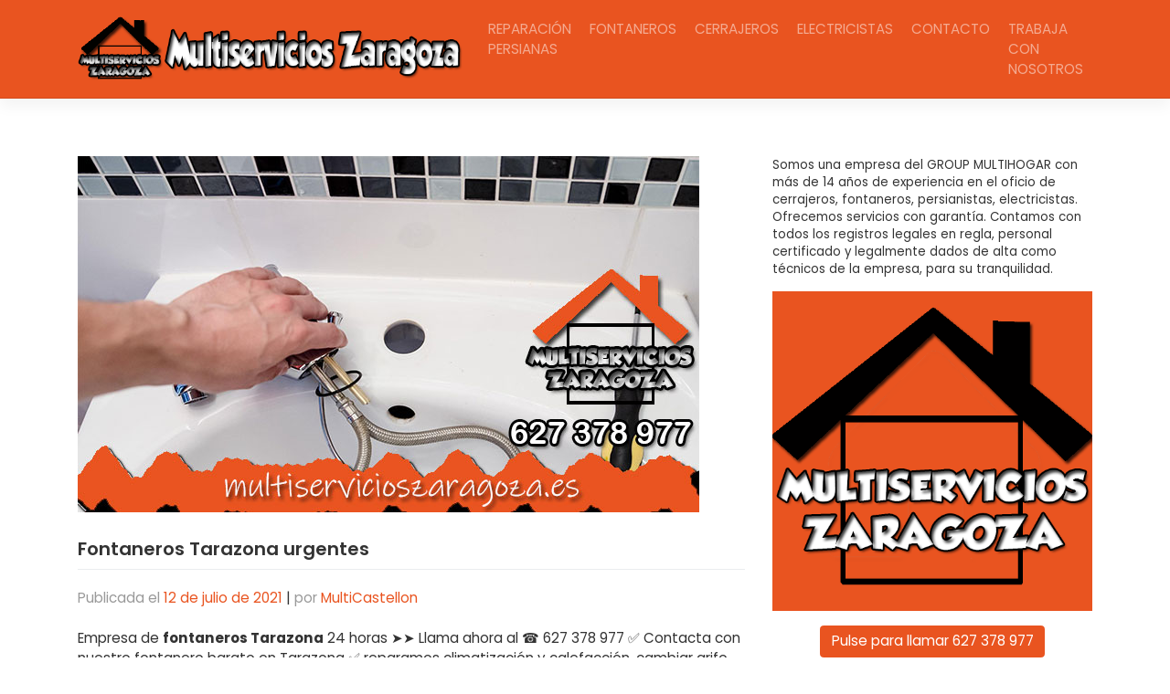

--- FILE ---
content_type: text/html; charset=UTF-8
request_url: https://multiservicioszaragoza.es/fontaneros-24-horas/fontaneros-tarazona-urgentes/
body_size: 16571
content:
<!DOCTYPE html>
<html lang="es" prefix="og: https://ogp.me/ns#">
<head>
    <meta charset="UTF-8">
    <meta name="viewport" content="width=device-width, initial-scale=1">
    <meta http-equiv="X-UA-Compatible" content="IE=edge">
	<meta name="google-site-verification" content="G6oKjBGol6JpM4n8pioT0pjBMoGKo16FutKvsm19Y-Y" />
    <link rel="profile" href="http://gmpg.org/xfn/11">

<!-- Optimización para motores de búsqueda de Rank Math -  https://rankmath.com/ -->
<title>Fontaneros Tarazona urgentes 〖627 378 977】Fontanero 24h</title>
<meta name="description" content="fontaneros Tarazona ✅ eliminar humedad por condensacion, desatascar bañera, flotador cisterna no cierra ✅ cambiar un termo electrico"/>
<meta name="robots" content="follow, index, max-snippet:-1, max-video-preview:-1, max-image-preview:large"/>
<link rel="canonical" href="https://multiservicioszaragoza.es/fontaneros-24-horas/fontaneros-tarazona-urgentes/" />
<meta property="og:locale" content="es_ES" />
<meta property="og:type" content="article" />
<meta property="og:title" content="Fontaneros Tarazona urgentes 〖627 378 977】Fontanero 24h" />
<meta property="og:description" content="fontaneros Tarazona ✅ eliminar humedad por condensacion, desatascar bañera, flotador cisterna no cierra ✅ cambiar un termo electrico" />
<meta property="og:url" content="https://multiservicioszaragoza.es/fontaneros-24-horas/fontaneros-tarazona-urgentes/" />
<meta property="og:site_name" content="Multiservicios Zaragoza" />
<meta property="article:tag" content="fontaneros 24 horas Tarazona" />
<meta property="article:section" content="fontaneros 24 horas" />
<meta property="og:updated_time" content="2021-07-15T22:48:25+02:00" />
<meta property="og:image" content="https://multiservicioszaragoza.es/wp-content/uploads/2021/07/Fontaneros-Tarazona-urgentes.jpg" />
<meta property="og:image:secure_url" content="https://multiservicioszaragoza.es/wp-content/uploads/2021/07/Fontaneros-Tarazona-urgentes.jpg" />
<meta property="og:image:width" content="680" />
<meta property="og:image:height" content="390" />
<meta property="og:image:alt" content="Fontaneros Tarazona urgentes" />
<meta property="og:image:type" content="image/jpeg" />
<meta property="article:published_time" content="2021-07-12T14:25:38+02:00" />
<meta property="article:modified_time" content="2021-07-15T22:48:25+02:00" />
<meta name="twitter:card" content="summary_large_image" />
<meta name="twitter:title" content="Fontaneros Tarazona urgentes 〖627 378 977】Fontanero 24h" />
<meta name="twitter:description" content="fontaneros Tarazona ✅ eliminar humedad por condensacion, desatascar bañera, flotador cisterna no cierra ✅ cambiar un termo electrico" />
<meta name="twitter:site" content="@MultiCastellon" />
<meta name="twitter:creator" content="@MultiCastellon" />
<meta name="twitter:image" content="https://multiservicioszaragoza.es/wp-content/uploads/2021/07/Fontaneros-Tarazona-urgentes.jpg" />
<meta name="twitter:label1" content="Escrito por" />
<meta name="twitter:data1" content="MultiCastellon" />
<meta name="twitter:label2" content="Tiempo de lectura" />
<meta name="twitter:data2" content="7 minutos" />
<script type="application/ld+json" class="rank-math-schema">{"@context":"https://schema.org","@graph":[{"@type":["HomeAndConstructionBusiness","Organization"],"@id":"https://multiservicioszaragoza.es/#organization","name":"Multiservicios Zaragoza","url":"https://multiservicioszaragoza.es","sameAs":["https://twitter.com/MultiCastellon"],"logo":{"@type":"ImageObject","@id":"https://multiservicioszaragoza.es/#logo","url":"https://multiservicioszaragoza.es/wp-content/uploads/2021/06/Horizontallogo.png","contentUrl":"https://multiservicioszaragoza.es/wp-content/uploads/2021/06/Horizontallogo.png","caption":"Multiservicios Zaragoza","inLanguage":"es","width":"660","height":"110"},"priceRange":"MultiCastellon","openingHours":["Monday,Tuesday,Wednesday,Thursday,Friday,Saturday,Sunday 09:00-17:00"],"image":{"@id":"https://multiservicioszaragoza.es/#logo"}},{"@type":"WebSite","@id":"https://multiservicioszaragoza.es/#website","url":"https://multiservicioszaragoza.es","name":"Multiservicios Zaragoza","publisher":{"@id":"https://multiservicioszaragoza.es/#organization"},"inLanguage":"es"},{"@type":"ImageObject","@id":"https://multiservicioszaragoza.es/wp-content/uploads/2021/07/Fontaneros-Tarazona-urgentes.jpg","url":"https://multiservicioszaragoza.es/wp-content/uploads/2021/07/Fontaneros-Tarazona-urgentes.jpg","width":"680","height":"390","caption":"Fontaneros Tarazona urgentes","inLanguage":"es"},{"@type":"WebPage","@id":"https://multiservicioszaragoza.es/fontaneros-24-horas/fontaneros-tarazona-urgentes/#webpage","url":"https://multiservicioszaragoza.es/fontaneros-24-horas/fontaneros-tarazona-urgentes/","name":"Fontaneros Tarazona urgentes \u3016627 378 977\u3011Fontanero 24h","datePublished":"2021-07-12T14:25:38+02:00","dateModified":"2021-07-15T22:48:25+02:00","isPartOf":{"@id":"https://multiservicioszaragoza.es/#website"},"primaryImageOfPage":{"@id":"https://multiservicioszaragoza.es/wp-content/uploads/2021/07/Fontaneros-Tarazona-urgentes.jpg"},"inLanguage":"es"},{"@type":"Person","@id":"https://multiservicioszaragoza.es/author/multicastellon/","name":"MultiCastellon","url":"https://multiservicioszaragoza.es/author/multicastellon/","image":{"@type":"ImageObject","@id":"https://secure.gravatar.com/avatar/3956ca1b5434394f31f6d01dace74ff99851cd8eefceb9ad376c34bd4073cfce?s=96&amp;d=mm&amp;r=g","url":"https://secure.gravatar.com/avatar/3956ca1b5434394f31f6d01dace74ff99851cd8eefceb9ad376c34bd4073cfce?s=96&amp;d=mm&amp;r=g","caption":"MultiCastellon","inLanguage":"es"},"sameAs":["https://multiservicioszaragoza.es"],"worksFor":{"@id":"https://multiservicioszaragoza.es/#organization"}},{"@type":"BlogPosting","headline":"Fontaneros Tarazona urgentes \u3016627 378 977\u3011Fontanero 24h","keywords":"fontaneros Tarazona","datePublished":"2021-07-12T14:25:38+02:00","dateModified":"2021-07-15T22:48:25+02:00","articleSection":"fontaneros 24 horas","author":{"@id":"https://multiservicioszaragoza.es/author/multicastellon/","name":"MultiCastellon"},"publisher":{"@id":"https://multiservicioszaragoza.es/#organization"},"description":"fontaneros Tarazona \u2705 eliminar humedad por condensacion, desatascar ba\u00f1era, flotador cisterna no cierra \u2705 cambiar un termo electrico","name":"Fontaneros Tarazona urgentes \u3016627 378 977\u3011Fontanero 24h","@id":"https://multiservicioszaragoza.es/fontaneros-24-horas/fontaneros-tarazona-urgentes/#richSnippet","isPartOf":{"@id":"https://multiservicioszaragoza.es/fontaneros-24-horas/fontaneros-tarazona-urgentes/#webpage"},"image":{"@id":"https://multiservicioszaragoza.es/wp-content/uploads/2021/07/Fontaneros-Tarazona-urgentes.jpg"},"inLanguage":"es","mainEntityOfPage":{"@id":"https://multiservicioszaragoza.es/fontaneros-24-horas/fontaneros-tarazona-urgentes/#webpage"}}]}</script>
<!-- /Plugin Rank Math WordPress SEO -->

<link rel='dns-prefetch' href='//fonts.googleapis.com' />
<link rel="alternate" type="application/rss+xml" title="Multiservicios Zaragoza &raquo; Feed" href="https://multiservicioszaragoza.es/feed/" />
<link rel="alternate" type="application/rss+xml" title="Multiservicios Zaragoza &raquo; Feed de los comentarios" href="https://multiservicioszaragoza.es/comments/feed/" />
<link rel="alternate" title="oEmbed (JSON)" type="application/json+oembed" href="https://multiservicioszaragoza.es/wp-json/oembed/1.0/embed?url=https%3A%2F%2Fmultiservicioszaragoza.es%2Ffontaneros-24-horas%2Ffontaneros-tarazona-urgentes%2F" />
<link rel="alternate" title="oEmbed (XML)" type="text/xml+oembed" href="https://multiservicioszaragoza.es/wp-json/oembed/1.0/embed?url=https%3A%2F%2Fmultiservicioszaragoza.es%2Ffontaneros-24-horas%2Ffontaneros-tarazona-urgentes%2F&#038;format=xml" />
<style id='wp-img-auto-sizes-contain-inline-css' type='text/css'>
img:is([sizes=auto i],[sizes^="auto," i]){contain-intrinsic-size:3000px 1500px}
/*# sourceURL=wp-img-auto-sizes-contain-inline-css */
</style>

<style id='wp-emoji-styles-inline-css' type='text/css'>

	img.wp-smiley, img.emoji {
		display: inline !important;
		border: none !important;
		box-shadow: none !important;
		height: 1em !important;
		width: 1em !important;
		margin: 0 0.07em !important;
		vertical-align: -0.1em !important;
		background: none !important;
		padding: 0 !important;
	}
/*# sourceURL=wp-emoji-styles-inline-css */
</style>
<link rel='stylesheet' id='wp-block-library-css' href='https://multiservicioszaragoza.es/wp-includes/css/dist/block-library/style.min.css?ver=6.9' type='text/css' media='all' />
<style id='wp-block-columns-inline-css' type='text/css'>
.wp-block-columns{box-sizing:border-box;display:flex;flex-wrap:wrap!important}@media (min-width:782px){.wp-block-columns{flex-wrap:nowrap!important}}.wp-block-columns{align-items:normal!important}.wp-block-columns.are-vertically-aligned-top{align-items:flex-start}.wp-block-columns.are-vertically-aligned-center{align-items:center}.wp-block-columns.are-vertically-aligned-bottom{align-items:flex-end}@media (max-width:781px){.wp-block-columns:not(.is-not-stacked-on-mobile)>.wp-block-column{flex-basis:100%!important}}@media (min-width:782px){.wp-block-columns:not(.is-not-stacked-on-mobile)>.wp-block-column{flex-basis:0;flex-grow:1}.wp-block-columns:not(.is-not-stacked-on-mobile)>.wp-block-column[style*=flex-basis]{flex-grow:0}}.wp-block-columns.is-not-stacked-on-mobile{flex-wrap:nowrap!important}.wp-block-columns.is-not-stacked-on-mobile>.wp-block-column{flex-basis:0;flex-grow:1}.wp-block-columns.is-not-stacked-on-mobile>.wp-block-column[style*=flex-basis]{flex-grow:0}:where(.wp-block-columns){margin-bottom:1.75em}:where(.wp-block-columns.has-background){padding:1.25em 2.375em}.wp-block-column{flex-grow:1;min-width:0;overflow-wrap:break-word;word-break:break-word}.wp-block-column.is-vertically-aligned-top{align-self:flex-start}.wp-block-column.is-vertically-aligned-center{align-self:center}.wp-block-column.is-vertically-aligned-bottom{align-self:flex-end}.wp-block-column.is-vertically-aligned-stretch{align-self:stretch}.wp-block-column.is-vertically-aligned-bottom,.wp-block-column.is-vertically-aligned-center,.wp-block-column.is-vertically-aligned-top{width:100%}
/*# sourceURL=https://multiservicioszaragoza.es/wp-includes/blocks/columns/style.min.css */
</style>
<style id='wp-block-paragraph-inline-css' type='text/css'>
.is-small-text{font-size:.875em}.is-regular-text{font-size:1em}.is-large-text{font-size:2.25em}.is-larger-text{font-size:3em}.has-drop-cap:not(:focus):first-letter{float:left;font-size:8.4em;font-style:normal;font-weight:100;line-height:.68;margin:.05em .1em 0 0;text-transform:uppercase}body.rtl .has-drop-cap:not(:focus):first-letter{float:none;margin-left:.1em}p.has-drop-cap.has-background{overflow:hidden}:root :where(p.has-background){padding:1.25em 2.375em}:where(p.has-text-color:not(.has-link-color)) a{color:inherit}p.has-text-align-left[style*="writing-mode:vertical-lr"],p.has-text-align-right[style*="writing-mode:vertical-rl"]{rotate:180deg}
/*# sourceURL=https://multiservicioszaragoza.es/wp-includes/blocks/paragraph/style.min.css */
</style>
<style id='global-styles-inline-css' type='text/css'>
:root{--wp--preset--aspect-ratio--square: 1;--wp--preset--aspect-ratio--4-3: 4/3;--wp--preset--aspect-ratio--3-4: 3/4;--wp--preset--aspect-ratio--3-2: 3/2;--wp--preset--aspect-ratio--2-3: 2/3;--wp--preset--aspect-ratio--16-9: 16/9;--wp--preset--aspect-ratio--9-16: 9/16;--wp--preset--color--black: #000000;--wp--preset--color--cyan-bluish-gray: #abb8c3;--wp--preset--color--white: #ffffff;--wp--preset--color--pale-pink: #f78da7;--wp--preset--color--vivid-red: #cf2e2e;--wp--preset--color--luminous-vivid-orange: #ff6900;--wp--preset--color--luminous-vivid-amber: #fcb900;--wp--preset--color--light-green-cyan: #7bdcb5;--wp--preset--color--vivid-green-cyan: #00d084;--wp--preset--color--pale-cyan-blue: #8ed1fc;--wp--preset--color--vivid-cyan-blue: #0693e3;--wp--preset--color--vivid-purple: #9b51e0;--wp--preset--gradient--vivid-cyan-blue-to-vivid-purple: linear-gradient(135deg,rgb(6,147,227) 0%,rgb(155,81,224) 100%);--wp--preset--gradient--light-green-cyan-to-vivid-green-cyan: linear-gradient(135deg,rgb(122,220,180) 0%,rgb(0,208,130) 100%);--wp--preset--gradient--luminous-vivid-amber-to-luminous-vivid-orange: linear-gradient(135deg,rgb(252,185,0) 0%,rgb(255,105,0) 100%);--wp--preset--gradient--luminous-vivid-orange-to-vivid-red: linear-gradient(135deg,rgb(255,105,0) 0%,rgb(207,46,46) 100%);--wp--preset--gradient--very-light-gray-to-cyan-bluish-gray: linear-gradient(135deg,rgb(238,238,238) 0%,rgb(169,184,195) 100%);--wp--preset--gradient--cool-to-warm-spectrum: linear-gradient(135deg,rgb(74,234,220) 0%,rgb(151,120,209) 20%,rgb(207,42,186) 40%,rgb(238,44,130) 60%,rgb(251,105,98) 80%,rgb(254,248,76) 100%);--wp--preset--gradient--blush-light-purple: linear-gradient(135deg,rgb(255,206,236) 0%,rgb(152,150,240) 100%);--wp--preset--gradient--blush-bordeaux: linear-gradient(135deg,rgb(254,205,165) 0%,rgb(254,45,45) 50%,rgb(107,0,62) 100%);--wp--preset--gradient--luminous-dusk: linear-gradient(135deg,rgb(255,203,112) 0%,rgb(199,81,192) 50%,rgb(65,88,208) 100%);--wp--preset--gradient--pale-ocean: linear-gradient(135deg,rgb(255,245,203) 0%,rgb(182,227,212) 50%,rgb(51,167,181) 100%);--wp--preset--gradient--electric-grass: linear-gradient(135deg,rgb(202,248,128) 0%,rgb(113,206,126) 100%);--wp--preset--gradient--midnight: linear-gradient(135deg,rgb(2,3,129) 0%,rgb(40,116,252) 100%);--wp--preset--font-size--small: 13px;--wp--preset--font-size--medium: 20px;--wp--preset--font-size--large: 36px;--wp--preset--font-size--x-large: 42px;--wp--preset--spacing--20: 0.44rem;--wp--preset--spacing--30: 0.67rem;--wp--preset--spacing--40: 1rem;--wp--preset--spacing--50: 1.5rem;--wp--preset--spacing--60: 2.25rem;--wp--preset--spacing--70: 3.38rem;--wp--preset--spacing--80: 5.06rem;--wp--preset--shadow--natural: 6px 6px 9px rgba(0, 0, 0, 0.2);--wp--preset--shadow--deep: 12px 12px 50px rgba(0, 0, 0, 0.4);--wp--preset--shadow--sharp: 6px 6px 0px rgba(0, 0, 0, 0.2);--wp--preset--shadow--outlined: 6px 6px 0px -3px rgb(255, 255, 255), 6px 6px rgb(0, 0, 0);--wp--preset--shadow--crisp: 6px 6px 0px rgb(0, 0, 0);}:where(.is-layout-flex){gap: 0.5em;}:where(.is-layout-grid){gap: 0.5em;}body .is-layout-flex{display: flex;}.is-layout-flex{flex-wrap: wrap;align-items: center;}.is-layout-flex > :is(*, div){margin: 0;}body .is-layout-grid{display: grid;}.is-layout-grid > :is(*, div){margin: 0;}:where(.wp-block-columns.is-layout-flex){gap: 2em;}:where(.wp-block-columns.is-layout-grid){gap: 2em;}:where(.wp-block-post-template.is-layout-flex){gap: 1.25em;}:where(.wp-block-post-template.is-layout-grid){gap: 1.25em;}.has-black-color{color: var(--wp--preset--color--black) !important;}.has-cyan-bluish-gray-color{color: var(--wp--preset--color--cyan-bluish-gray) !important;}.has-white-color{color: var(--wp--preset--color--white) !important;}.has-pale-pink-color{color: var(--wp--preset--color--pale-pink) !important;}.has-vivid-red-color{color: var(--wp--preset--color--vivid-red) !important;}.has-luminous-vivid-orange-color{color: var(--wp--preset--color--luminous-vivid-orange) !important;}.has-luminous-vivid-amber-color{color: var(--wp--preset--color--luminous-vivid-amber) !important;}.has-light-green-cyan-color{color: var(--wp--preset--color--light-green-cyan) !important;}.has-vivid-green-cyan-color{color: var(--wp--preset--color--vivid-green-cyan) !important;}.has-pale-cyan-blue-color{color: var(--wp--preset--color--pale-cyan-blue) !important;}.has-vivid-cyan-blue-color{color: var(--wp--preset--color--vivid-cyan-blue) !important;}.has-vivid-purple-color{color: var(--wp--preset--color--vivid-purple) !important;}.has-black-background-color{background-color: var(--wp--preset--color--black) !important;}.has-cyan-bluish-gray-background-color{background-color: var(--wp--preset--color--cyan-bluish-gray) !important;}.has-white-background-color{background-color: var(--wp--preset--color--white) !important;}.has-pale-pink-background-color{background-color: var(--wp--preset--color--pale-pink) !important;}.has-vivid-red-background-color{background-color: var(--wp--preset--color--vivid-red) !important;}.has-luminous-vivid-orange-background-color{background-color: var(--wp--preset--color--luminous-vivid-orange) !important;}.has-luminous-vivid-amber-background-color{background-color: var(--wp--preset--color--luminous-vivid-amber) !important;}.has-light-green-cyan-background-color{background-color: var(--wp--preset--color--light-green-cyan) !important;}.has-vivid-green-cyan-background-color{background-color: var(--wp--preset--color--vivid-green-cyan) !important;}.has-pale-cyan-blue-background-color{background-color: var(--wp--preset--color--pale-cyan-blue) !important;}.has-vivid-cyan-blue-background-color{background-color: var(--wp--preset--color--vivid-cyan-blue) !important;}.has-vivid-purple-background-color{background-color: var(--wp--preset--color--vivid-purple) !important;}.has-black-border-color{border-color: var(--wp--preset--color--black) !important;}.has-cyan-bluish-gray-border-color{border-color: var(--wp--preset--color--cyan-bluish-gray) !important;}.has-white-border-color{border-color: var(--wp--preset--color--white) !important;}.has-pale-pink-border-color{border-color: var(--wp--preset--color--pale-pink) !important;}.has-vivid-red-border-color{border-color: var(--wp--preset--color--vivid-red) !important;}.has-luminous-vivid-orange-border-color{border-color: var(--wp--preset--color--luminous-vivid-orange) !important;}.has-luminous-vivid-amber-border-color{border-color: var(--wp--preset--color--luminous-vivid-amber) !important;}.has-light-green-cyan-border-color{border-color: var(--wp--preset--color--light-green-cyan) !important;}.has-vivid-green-cyan-border-color{border-color: var(--wp--preset--color--vivid-green-cyan) !important;}.has-pale-cyan-blue-border-color{border-color: var(--wp--preset--color--pale-cyan-blue) !important;}.has-vivid-cyan-blue-border-color{border-color: var(--wp--preset--color--vivid-cyan-blue) !important;}.has-vivid-purple-border-color{border-color: var(--wp--preset--color--vivid-purple) !important;}.has-vivid-cyan-blue-to-vivid-purple-gradient-background{background: var(--wp--preset--gradient--vivid-cyan-blue-to-vivid-purple) !important;}.has-light-green-cyan-to-vivid-green-cyan-gradient-background{background: var(--wp--preset--gradient--light-green-cyan-to-vivid-green-cyan) !important;}.has-luminous-vivid-amber-to-luminous-vivid-orange-gradient-background{background: var(--wp--preset--gradient--luminous-vivid-amber-to-luminous-vivid-orange) !important;}.has-luminous-vivid-orange-to-vivid-red-gradient-background{background: var(--wp--preset--gradient--luminous-vivid-orange-to-vivid-red) !important;}.has-very-light-gray-to-cyan-bluish-gray-gradient-background{background: var(--wp--preset--gradient--very-light-gray-to-cyan-bluish-gray) !important;}.has-cool-to-warm-spectrum-gradient-background{background: var(--wp--preset--gradient--cool-to-warm-spectrum) !important;}.has-blush-light-purple-gradient-background{background: var(--wp--preset--gradient--blush-light-purple) !important;}.has-blush-bordeaux-gradient-background{background: var(--wp--preset--gradient--blush-bordeaux) !important;}.has-luminous-dusk-gradient-background{background: var(--wp--preset--gradient--luminous-dusk) !important;}.has-pale-ocean-gradient-background{background: var(--wp--preset--gradient--pale-ocean) !important;}.has-electric-grass-gradient-background{background: var(--wp--preset--gradient--electric-grass) !important;}.has-midnight-gradient-background{background: var(--wp--preset--gradient--midnight) !important;}.has-small-font-size{font-size: var(--wp--preset--font-size--small) !important;}.has-medium-font-size{font-size: var(--wp--preset--font-size--medium) !important;}.has-large-font-size{font-size: var(--wp--preset--font-size--large) !important;}.has-x-large-font-size{font-size: var(--wp--preset--font-size--x-large) !important;}
:where(.wp-block-columns.is-layout-flex){gap: 2em;}:where(.wp-block-columns.is-layout-grid){gap: 2em;}
/*# sourceURL=global-styles-inline-css */
</style>
<style id='core-block-supports-inline-css' type='text/css'>
.wp-container-core-columns-is-layout-9d6595d7{flex-wrap:nowrap;}
/*# sourceURL=core-block-supports-inline-css */
</style>

<style id='classic-theme-styles-inline-css' type='text/css'>
/*! This file is auto-generated */
.wp-block-button__link{color:#fff;background-color:#32373c;border-radius:9999px;box-shadow:none;text-decoration:none;padding:calc(.667em + 2px) calc(1.333em + 2px);font-size:1.125em}.wp-block-file__button{background:#32373c;color:#fff;text-decoration:none}
/*# sourceURL=/wp-includes/css/classic-themes.min.css */
</style>
<link rel='stylesheet' id='contact-form-7-css' href='https://multiservicioszaragoza.es/wp-content/plugins/contact-form-7/includes/css/styles.css?ver=6.1.4' type='text/css' media='all' />
<link rel='stylesheet' id='ez-toc-css' href='https://multiservicioszaragoza.es/wp-content/plugins/easy-table-of-contents/assets/css/screen.min.css?ver=2.0.80' type='text/css' media='all' />
<style id='ez-toc-inline-css' type='text/css'>
div#ez-toc-container .ez-toc-title {font-size: 120%;}div#ez-toc-container .ez-toc-title {font-weight: 500;}div#ez-toc-container ul li , div#ez-toc-container ul li a {font-size: 95%;}div#ez-toc-container ul li , div#ez-toc-container ul li a {font-weight: 500;}div#ez-toc-container nav ul ul li {font-size: 90%;}.ez-toc-box-title {font-weight: bold; margin-bottom: 10px; text-align: center; text-transform: uppercase; letter-spacing: 1px; color: #666; padding-bottom: 5px;position:absolute;top:-4%;left:5%;background-color: inherit;transition: top 0.3s ease;}.ez-toc-box-title.toc-closed {top:-25%;}
.ez-toc-container-direction {direction: ltr;}.ez-toc-counter ul{counter-reset: item ;}.ez-toc-counter nav ul li a::before {content: counters(item, '.', decimal) '. ';display: inline-block;counter-increment: item;flex-grow: 0;flex-shrink: 0;margin-right: .2em; float: left; }.ez-toc-widget-direction {direction: ltr;}.ez-toc-widget-container ul{counter-reset: item ;}.ez-toc-widget-container nav ul li a::before {content: counters(item, '.', decimal) '. ';display: inline-block;counter-increment: item;flex-grow: 0;flex-shrink: 0;margin-right: .2em; float: left; }
/*# sourceURL=ez-toc-inline-css */
</style>
<link rel='stylesheet' id='wp-bootstrap-starter-bootstrap-css-css' href='https://multiservicioszaragoza.es/wp-content/themes/wp-bootstrap-starter/inc/assets/css/bootstrap.min.css?ver=6.9' type='text/css' media='all' />
<link rel='stylesheet' id='wp-bootstrap-starter-fontawesome-cdn-css' href='https://multiservicioszaragoza.es/wp-content/themes/wp-bootstrap-starter/inc/assets/css/fontawesome.min.css?ver=6.9' type='text/css' media='all' />
<link rel='stylesheet' id='wp-bootstrap-starter-style-css' href='https://multiservicioszaragoza.es/wp-content/themes/wp-bootstrap-starter/style.css?ver=6.9' type='text/css' media='all' />
<link rel='stylesheet' id='wp-bootstrap-starter-united-css' href='https://multiservicioszaragoza.es/wp-content/themes/wp-bootstrap-starter/inc/assets/css/presets/theme-option/united.css?ver=6.9' type='text/css' media='all' />
<link rel='stylesheet' id='wp-bootstrap-starter-poppins-font-css' href='https://fonts.googleapis.com/css?family=Poppins%3A300%2C400%2C500%2C600%2C700&#038;ver=6.9' type='text/css' media='all' />
<link rel='stylesheet' id='wp-bootstrap-starter-poppins-poppins-css' href='https://multiservicioszaragoza.es/wp-content/themes/wp-bootstrap-starter/inc/assets/css/presets/typography/poppins-poppins.css?ver=6.9' type='text/css' media='all' />
<script type="text/javascript" src="https://multiservicioszaragoza.es/wp-includes/js/jquery/jquery.min.js?ver=3.7.1" id="jquery-core-js"></script>
<script type="text/javascript" src="https://multiservicioszaragoza.es/wp-includes/js/jquery/jquery-migrate.min.js?ver=3.4.1" id="jquery-migrate-js"></script>
<link rel="https://api.w.org/" href="https://multiservicioszaragoza.es/wp-json/" /><link rel="alternate" title="JSON" type="application/json" href="https://multiservicioszaragoza.es/wp-json/wp/v2/posts/115" /><link rel="EditURI" type="application/rsd+xml" title="RSD" href="https://multiservicioszaragoza.es/xmlrpc.php?rsd" />
<meta name="generator" content="WordPress 6.9" />
<link rel='shortlink' href='https://multiservicioszaragoza.es/?p=115' />
<link rel="pingback" href="https://multiservicioszaragoza.es/xmlrpc.php">    <style type="text/css">
        #page-sub-header { background: #fff; }
    </style>
    	<style type="text/css">
	        a.site-title,
		.site-description {
			color: #ffffff;
		}
		</style>
	<link rel="icon" href="https://multiservicioszaragoza.es/wp-content/uploads/2021/06/cropped-Logo-512x512-1-32x32.png" sizes="32x32" />
<link rel="icon" href="https://multiservicioszaragoza.es/wp-content/uploads/2021/06/cropped-Logo-512x512-1-192x192.png" sizes="192x192" />
<link rel="apple-touch-icon" href="https://multiservicioszaragoza.es/wp-content/uploads/2021/06/cropped-Logo-512x512-1-180x180.png" />
<meta name="msapplication-TileImage" content="https://multiservicioszaragoza.es/wp-content/uploads/2021/06/cropped-Logo-512x512-1-270x270.png" />
	<!-- Global site tag (gtag.js) - Google Analytics -->
<script async src="https://www.googletagmanager.com/gtag/js?id=UA-207943253-1"></script>
<script>
  window.dataLayer = window.dataLayer || [];
  function gtag(){dataLayer.push(arguments);}
  gtag('js', new Date());

  gtag('config', 'UA-207943253-1');
</script>

<link rel='stylesheet' id='collapscore-css-css' href='https://multiservicioszaragoza.es/wp-content/plugins/jquery-collapse-o-matic/css/core_style.css?ver=1.0' type='text/css' media='all' />
<style id='collapscore-css-inline-css' type='text/css'>
.collapseomatic {
    background-color: #f15319;
    border-bottom: 2px solid black;
    border-top: 2px solid black;
    background-position-y: center !important;
    background-position-x: 5px;
    padding: 3px 20px !important;
    color: white;
    border-radius: 5px ;
    text-decoration: none !important;
}
.colomat-close {
    color: black;
    background-color: #f85600;
    text-decoration: none !important;
    border-bottom: none;
}
.collapseomatic_content {
    border-bottom: 2px solid grey;
    margin-bottom: 20px;
    border-radius: 5px;
    margin-left: 10px !important;
    padding: 15px 15px 0px 15px !important;
}
/*# sourceURL=collapscore-css-inline-css */
</style>
<link rel='stylesheet' id='collapseomatic-css-css' href='https://multiservicioszaragoza.es/wp-content/plugins/jquery-collapse-o-matic/css/light_style.css?ver=1.6' type='text/css' media='all' />
</head>

<body class="wp-singular post-template-default single single-post postid-115 single-format-standard wp-theme-wp-bootstrap-starter theme-preset-active">


<div id="page" class="site">
	<a class="skip-link screen-reader-text" href="#content">Saltar al contenido</a>
    	<header id="masthead" class="site-header navbar-static-top navbar-dark bg-primary" role="banner">
        <div class="container">
            <nav class="navbar navbar-expand-xl p-0">
                <div class="navbar-brand">
                                            <a href="https://multiservicioszaragoza.es/">
                            <img src="https://multiservicioszaragoza.es/wp-content/uploads/2021/06/Horizontallogo.png" alt="Multiservicios Zaragoza">
                        </a>
                    
                </div>
                <button class="navbar-toggler" type="button" data-toggle="collapse" data-target="#main-nav" aria-controls="" aria-expanded="false" aria-label="Toggle navigation">
                    <span class="navbar-toggler-icon"></span>
                </button>

                <div id="main-nav" class="collapse navbar-collapse justify-content-end"><ul id="menu-zaragoza" class="navbar-nav"><li itemscope="itemscope" itemtype="https://www.schema.org/SiteNavigationElement" id="menu-item-79" class="menu-item menu-item-type-post_type menu-item-object-page menu-item-79 nav-item"><a title="Reparación persianas" href="https://multiservicioszaragoza.es/reparacion-persianas-zaragoza/" class="nav-link">Reparación persianas</a></li>
<li itemscope="itemscope" itemtype="https://www.schema.org/SiteNavigationElement" id="menu-item-64" class="menu-item menu-item-type-post_type menu-item-object-page menu-item-64 nav-item"><a title="Fontaneros" href="https://multiservicioszaragoza.es/fontaneros-zaragoza-24-horas/" class="nav-link">Fontaneros</a></li>
<li itemscope="itemscope" itemtype="https://www.schema.org/SiteNavigationElement" id="menu-item-96" class="menu-item menu-item-type-post_type menu-item-object-page menu-item-96 nav-item"><a title="Cerrajeros" href="https://multiservicioszaragoza.es/cerrajeros-zaragoza-24-horas/" class="nav-link">Cerrajeros</a></li>
<li itemscope="itemscope" itemtype="https://www.schema.org/SiteNavigationElement" id="menu-item-97" class="menu-item menu-item-type-post_type menu-item-object-page menu-item-97 nav-item"><a title="Electricistas" href="https://multiservicioszaragoza.es/electricistas-zaragoza-24-horas/" class="nav-link">Electricistas</a></li>
<li itemscope="itemscope" itemtype="https://www.schema.org/SiteNavigationElement" id="menu-item-63" class="menu-item menu-item-type-post_type menu-item-object-page menu-item-63 nav-item"><a title="Contacto" href="https://multiservicioszaragoza.es/contacto/" class="nav-link">Contacto</a></li>
<li itemscope="itemscope" itemtype="https://www.schema.org/SiteNavigationElement" id="menu-item-67" class="menu-item menu-item-type-post_type menu-item-object-page menu-item-67 nav-item"><a title="Trabaja con nosotros" href="https://multiservicioszaragoza.es/trabaja-con-nosotros/" class="nav-link">Trabaja con nosotros</a></li>
</ul></div>
            </nav>
        </div>
	</header><!-- #masthead -->
    	<div id="content" class="site-content">
		<div class="container">
			<div class="row">
                
	<section id="primary" class="content-area col-sm-12 col-lg-8">
		<div id="main" class="site-main" role="main">

		
<article id="post-115" class="post-115 post type-post status-publish format-standard has-post-thumbnail hentry category-fontaneros-24-horas tag-fontaneros-24-horas-tarazona">
	<div class="post-thumbnail">
		<img width="680" height="390" src="https://multiservicioszaragoza.es/wp-content/uploads/2021/07/Fontaneros-Tarazona-urgentes.jpg" class="attachment-post-thumbnail size-post-thumbnail wp-post-image" alt="Fontaneros Tarazona urgentes" decoding="async" fetchpriority="high" srcset="https://multiservicioszaragoza.es/wp-content/uploads/2021/07/Fontaneros-Tarazona-urgentes.jpg 680w, https://multiservicioszaragoza.es/wp-content/uploads/2021/07/Fontaneros-Tarazona-urgentes-450x258.jpg 450w" sizes="(max-width: 680px) 100vw, 680px" />	</div>
	<header class="entry-header">
		<h1 class="entry-title">Fontaneros Tarazona urgentes</h1>		<div class="entry-meta">
			<span class="posted-on">Publicada el <a href="https://multiservicioszaragoza.es/fontaneros-24-horas/fontaneros-tarazona-urgentes/" rel="bookmark"><time class="entry-date published" datetime="2021-07-12T14:25:38+02:00">12 de julio de 2021</time></a></span> | <span class="byline"> por <span class="author vcard"><a class="url fn n" href="https://multiservicioszaragoza.es/author/multicastellon/">MultiCastellon</a></span></span>		</div><!-- .entry-meta -->
			</header><!-- .entry-header -->
	<div class="entry-content">
		<p>Empresa de <strong>fontaneros Tarazona</strong> 24 horas ➤➤ Llama ahora al ☎ 627 378 977 ✅ Contacta con nuestro fontanero barato en Tarazona ✅ reparamos climatización y calefacción, cambiar grifo que gotea.</p>
<center><a class="btn btn-outline-primary btn-lg" href="tel:+34627378977">Pulse para llamar 627 378 977</a></center>
<p>&nbsp;</p>
<h2><span class="ez-toc-section" id="Fontaneros_Tarazona_24_horas"></span><span style="color: #e95420;">Fontaneros Tarazona 24 horas.</span><span class="ez-toc-section-end"></span></h2>
<p>Para completamente todo tipo de contratiempo con sus esquemas de fontanería tales expertos hallarán un arreglo eficaz y veloz, con lo que el usuario no podrá perder minutos vital y puede proseguir con sus trabajos cotidianas sin grandes inconvenientes.</p>
<p>Tales <strong>fontaneros Tarazona</strong> pueden llegar hoy mismo para realizar el estudio de su <em>esquema instalacion termo electrico</em> y ayudarlo a colocar<em> termo electrico leroy merlin.</em> Podría tener el asesoramiento de los <strong>fontaneros Tarazona</strong> en completamente toda instancia.  </p>
<h2><span class="ez-toc-section" id="Fontaneros_urgentes_Tarazona"></span><span style="color: #e95420;">Fontaneros urgentes Tarazona.</span><span class="ez-toc-section-end"></span></h2>
<p>Estamos al tanto de las premuras de los pobladores dentro de la urbe de Tarazona, motivo por el que de forma constante instruimos a nuestros <strong>fontaneros urgentes Tarazona</strong> con las nuevas procesos y equipos, con el propósito de que proporcionen un genial auxilio en las viviendas, tiendas y agrupaciones de cada uno de los usuarios.</p>
<p>Abarcando desde <em>desatascos caseros</em> hasta <em>como limpiar tuberías</em> estos <strong>fontaneros urgentes Tarazona</strong> pueden realizarlo el mismísimo día de su solicitud, con total seguridad.  Este <strong>fontanero 24h</strong> puede darle servicio de <em>desembozar tuberia fregadero</em> o <em>revestimiento para humedad</em> cuando lo requiera.</p>
<h3><span class="ez-toc-section" id="Fontaneros_Zaragoza_SERVICIOS"></span>Fontaneros Zaragoza SERVICIOS.<span class="ez-toc-section-end"></span></h3>
<p>Entre los innumerables servicios de fontaneros Tarazona queremos enumerarte algunos que son los más demandados:</p>

<div class="wp-block-columns is-layout-flex wp-container-core-columns-is-layout-9d6595d7 wp-block-columns-is-layout-flex">
<div class="wp-block-column is-layout-flow wp-block-column-is-layout-flow">
<ol>
<li>Reparación de fugas de agua y gas.</li>
<li>Eliminación de filtraciones o goteras.</li>
<li>Desobstrucción de tuberías.</li>
<li>Instalación de grifos.</li>
<li>Sistema de agua caliente.</li>
<li>Cambio de bajante e instalación nueva.</li>
<li>Reformas de fontanería.</li>
<li>Reparación y limpieza de tuberías.</li>
<li>Reparación calderas.</li>
<li>Servicio básico de fontanería.</li>
<li>Calderas, termos, radiadores</li>
<li>Averías, siniestros, filtraciones</li>
<li>Cambiar Wc, cisternas con filtraciones.</li>
<li>Cambiar un termo electrico por otro.</li>
</ol>
</div>



<div class="wp-block-column is-layout-flow wp-block-column-is-layout-flow">
<ol>
<li>Instalación y reparación de calderas, calentadores y termos.</li>
<li>Ósmosis y Descalcificadores.</li>
<li>Cambio de bañera a plato de ducha.</li>
<li>Desatascar en lavadoras o lavavajillas.</li>
<li>Reparación de goteras.</li>
<li>Realizamos reparaciones de desagües, bajantes rotos.</li>
<li>Fregaderos, bidés, sanitarios.</li>
<li>Instalamos bañeras hidromasajes.</li>
<li>Sanitarios y Grifería.</li>
<li>Sustitución de elementos y mecanismos deteriorados</li>
<li>Calefacción y climatización.</li>
<li>Fontaneros Tarazona baratos.</li>
</ol>
</div>
</div>

<h2><span class="ez-toc-section" id="Fontaneros_24_horas_Tarazona"></span><span style="color: #e95420;">Fontaneros 24 horas Tarazona.</span><span class="ez-toc-section-end"></span></h2>
<p>Está más que claro que disponer de la asistencia de un soporte que se encuentra disponible en todo tiempo es una excelente opción para los habitantes, ya que pueden encaminarse rápidamente para ayudarlo sin importar un mínimo si es día, por la tarde o bien durante la noche.</p>
<p>Los <strong>fontaneros 24 horas Tarazona</strong> se hallan armados con los excepcionales instrumentos para limpiar tuberías con bicarbonato y vinagre y hacer la instalacion de calentadores electricos 100 litros. Solicite hoy a los <strong>fontaneros 24 horas Tarazona</strong> y visualice por sus medios su excepcional servicio.  </p>
<div style="border: 4px double; border-color: #253146; border-radius: 8px; padding: 8px; font-size: initial;">
<p style="font-size: initial;"><strong>Multiservicios Zaragoza :</strong> Somos parte de las <a href="/">empresas de servicios</a><strong> en Tarazona</strong> ciudad,  <a href="https://multiservicioszaragoza.es/fontaneros-zaragoza-24-horas/">fontaneros Zaragoza</a> <strong>urgentes</strong> ◉◉ instalación de termos eléctricos, mantenimiento de radiadores <strong>fontaneros Tarazona</strong> servicios de calidad con garantía demostrable.</p>
<p style="font-size: initial;"><strong>Dirección:</strong> Calle Villaoquina, 29, Código Postal 50500 <a href="https://es.wikipedia.org/wiki/Tarazona" target="_blank" rel="noopener noreferrer">Tarazona</a>, Zaragoza, España.</p>
<p class="locationMoreInfo" style="font-size: initial;">** Esta es una dirección aproximada de la zona donde prestamos nuestros servicios.**</p>
<p><strong style="font-size: initial;">Teléfono:</strong> <span style="font-weight: 400;">〖627 378 977〗</span><br /><strong style="font-size: initial;">Aceptamos:</strong> efectivo, visa, mastercard.<br /><strong style="font-size: initial;">Precio: </strong>A partir de 60 €<br /><strong style="font-size: initial;">Horario:</strong> <time style="font-size: initial;" datetime="Mo,Tu,We,Th,Fr,Sa,Su">Lunes – Domingo 24 horas.</time><br /><strong style="font-size: initial;">Provincia:</strong> Zaragoza / Tarazona.<br /><b style="font-size: initial;">Comunidad </b><b>Autónoma</b><b style="font-size: initial;">:</b> Comunidad Autónoma Aragón.</p>
<iframe class="page-generator-pro-map" style="border: 0;" src="https://www.google.com/maps/embed/v1/place?key=AIzaSyCNTEOso0tZG6YMSJFoaJEY5Th1stEWrJI&amp;q=Tarazona&amp;zoom=15&amp;maptype=roadmap" width="100%" height="380" frameborder="0" allowfullscreen="allowfullscreen"></iframe>
<p style="font-size: initial;"><span style="color: #000080;"><strong><a style="color: #000080;" href="https://goo.gl/maps/X4A1LxXBXck" target="_blank" rel="noopener noreferrer">   Buscar en Google.</a></strong></span></p>
</div>
<h2><span class="ez-toc-section" id="Fontaneros_baratos_Tarazona"></span><span style="color: #e95420;">Fontaneros baratos Tarazona.</span><span class="ez-toc-section-end"></span></h2>
<p>No debería estresarse si no dispone de mucho efectivo para pagar, en nuestra compañía de <strong>fontaneros baratos Tarazona</strong> podremos adaptarnos al presupuesto de cada uno de ellos de los clientes del servicio que van a nuestro soporte, con lo cual conseguirá un auxilio excelente a un coste muy económico.</p>
<p>Le otorgamos <em>desatascos baratos</em>, la <em>instalacion termo electrico cointra</em>, la instalacion de calentadores instantaneos electricos y bastante más. Contrate a los <strong>fontaneros baratos</strong> <strong>Tarazona</strong> y le confirmamos que no se desilusionará, sino que podría encontrarse más que complacido.</p>
<h2><span class="ez-toc-section" id="Los_fontaneros_Tarazona_sabemos_instalar_termo_electrico_50_litros"></span><span style="color: #e95420;">Los fontaneros Tarazona sabemos instalar termo electrico 50 litros.</span><span class="ez-toc-section-end"></span></h2>
<p>Está más que claro que <strong>instalar termos electricos</strong> es un trabajo que tiene que ser realizada por personas preparados y que posean todos los equipamientos más nuevos, de esta forma se garantiza un trabajo efectivo y sin tantas problemáticas. Asegúrese de contratar a profesionales en <em>instalación fontaneria</em> porque un trabajo mal encaminado puede costarle más caro.</p>
<p>En el caso en que el solicitante mismo quiera<strong> instalar</strong> <strong>termos electricos</strong> pueden suceder muchos casos, como que concluya con golpes por actividades inapropiados o que afecte de gran manera sus equipamientos, produciéndole más costeos indeseados. Para evitar todo esto solamente contacte al respaldo de <strong>fontaneros Tarazona 24 horas</strong> especialista de nuestra firma en Tarazona.</p>
<h2><span class="ez-toc-section" id="Fontaneros_Tarazona_especialistas_en_desatascos"></span><span style="color: #e95420;">Fontaneros Tarazona especialistas en desatascos.</span><span class="ez-toc-section-end"></span></h2>
<p>Uno de los fundamentos vitales por la que los habitantes que se sitúan en Tarazona desean los auxilios de nuestra agrupación de <strong>desatascos Tarazona</strong> es por los inigualables <em>desatascos de tuberías</em> que hacen nuestros obreros. Hacemos <em>limpieza de tuberias de desague y limpieza de tuberias con agua a presion.</em></p>
<p>Absolutamente cada una de las presencias es efectuada con completa minuciosidad, teniendo presente todos y cada uno de los puntos de sus elementos, con el objetivo de conseguir desenlaces más ventajosas y perdurables. Los desatascadores que tenemos alcanzables en <strong>desatascos Tarazona</strong> nunca le pueden decepcionar.</p>
<h3><span class="ez-toc-section" id="Nuestros_fontaneros_24_horas_expertos_en_desatascar_banera"></span>Nuestros fontaneros 24 horas expertos en desatascar bañera.<span class="ez-toc-section-end"></span></h3>
<p>En el instante de <strong>desatascar bañera</strong> en <strong>Tarazona</strong> o cualquier otra localidad no tiene que tener dudas de que los profesionales desatascadores que se encuentran en nuestra organización de <strong>fontaneros 24 horas Tarazona</strong> serían los más confiables y asegurados.</p>
<p>Con una gran labor del campo de los desatascos, estos especialistas que vamos a enviar a su espacio podrán <strong>desatascar bañera</strong> en un corto periodo de tiempo, además de llegar a indicarle como desatascar una bañera y como realizar <em>la instalacion termo electrico teka</em>.</p>
<h3><span class="ez-toc-section" id="Nuestros_fontaneros_urgentes_con_experiencia_en_desatascar_lavabo"></span>Nuestros fontaneros urgentes con experiencia en desatascar lavabo.<span class="ez-toc-section-end"></span></h3>
<p>A menudo puede disponer de dilemas con su lavamanos atascado por pelos o bien por restos de comida, es por tal motivo con lo que siempre y en toda circunstancia va a ser altamente fundamental <strong>desatascar lavabo</strong> correctamente y no inconclusamente. ¿Le deprimen las obstrucciones recurrentes y los desagües lentos? Puede beneficiarse de nuestros servicios.</p>
<p>Cada uno de los desatascadores que se ubican trabajando en nuestra prestigiosa agrupación de <strong>fontaneros Tarazona urgentes</strong> podrán conseguir desatascar lavabo, desatascar lavavajillas y desembozar lavabo en el momento en que el ciudadano lo necesite. Para <strong>desatascar lavabo</strong> con entero firmeza no aguarde más para contratarnos.  </p>
<h3><span class="ez-toc-section" id="Nuestros_fontaneros_24_horas_con_experiencia_en_desatascar_fregadero"></span>Nuestros fontaneros 24 horas con experiencia en desatascar fregadero.<span class="ez-toc-section-end"></span></h3>
<p>Si lo que precisa es el <em>precio fontanero desatascar fregadero</em> o una respuesta pronta para su <em>atasco fregadero</em> grave, en nuestra compañía de <strong>fontaneros urgentes Tarazona</strong> le traeremos la óptima opción alternativa. Cuando los fregaderos andan con lentitud o no funcionan en absoluto, es posible que necesite llamarnos.</p>
<p>Con el auxilio de nuestra organización conseguirá <strong>desatascar fregadero</strong> ahora mismo y sin grandes procedimiento ni papeleo, tan solo nos tiene que referir su dilema y arribaremos para <strong>desatascar fregadero</strong>, comprobar el <em>desagüe fregadero atascado</em> y resolver la <em>tubería atascada fregadero cocina</em>.</p>
<h2><span class="ez-toc-section" id="Fontaneros_Tarazona_especialistas_en_reparar_fugas_de_agua"></span><span style="color: #e95420;">Fontaneros Tarazona especialistas en reparar fugas de agua.</span><span class="ez-toc-section-end"></span></h2>
<p>Siempre fuimos una de las mínimas <em>empresas de desatascos</em> que también se encuentra especializada en la <strong>deteccion y reparacion de fugas de agua</strong>, debiéndose a que los especialistas de <strong>fontaneros Tarazona baratos </strong>que se hallan activando para nuestra firma engloban diversos ambientes de la fontanería y podrían asistir de manera rápida a cualquier residente que desea ayuda.</p>
<p>Le aseguramos un auxilio de primera clase y provechos más que confortables en poco tiempo, no deberá estresarse más por la <strong>reparacion de fugas de agua</strong> si nos tendrá a nosotros para atenderlo. Si tiene humedad en su casa la solución capaz no sea <em>impermeabilizar paredes con humedad</em> sino una fuga grande de agua que nosotros podemos hallar con herramientas y habilidades expertas.</p>
<h2><span class="ez-toc-section" id="Fontaneros_Tarazona_ofrece_presupuestos_sin_compromiso"></span><span style="color: #e95420;">Fontaneros Tarazona ofrece presupuestos sin compromiso.</span><span class="ez-toc-section-end"></span></h2>
<p>Los <strong>fontaneros Tarazona</strong> que tenemos para los solicitantes pueden proporcionarle un <strong>presupuesto sin compromiso</strong> posteriormente a que usted se comunicó con exactamente los mismos. Para todo género de trabajos de fontanería nuestros <strong>fontaneros 24 horas</strong> podrán estar pendientes y con todas las fuerzas de auxiliarlo inmediatamente.</p>
<p>El <strong>presupuesto sin compromiso</strong> que poseerá a través de los <strong>fontaneros baratos en Tarazona</strong> es una de las características principales del éxito de nuestra compañía de fontanería. Pida el <em>presupuesto instalacion calefaccion gas natural, precio radiadores calefaccion</em>, instalación de <em>paneles calefactores de bajo consumo</em> y lo que necesite en cuanto a fontaneria.</p>
<figure id="attachment_101" aria-describedby="caption-attachment-101" style="width: 1050px" class="wp-caption aligncenter"><img decoding="async" class="wp-image-101 size-full" title="fontaneros 24 horas Tarazona." src="https://multiservicioszaragoza.es/wp-content/uploads/2021/07/Multohogar-banner-abajo.png" alt="fontaneros 24 horas Tarazona." width="1050" height="315" srcset="https://multiservicioszaragoza.es/wp-content/uploads/2021/07/Multohogar-banner-abajo.png 1050w, https://multiservicioszaragoza.es/wp-content/uploads/2021/07/Multohogar-banner-abajo-450x135.png 450w, https://multiservicioszaragoza.es/wp-content/uploads/2021/07/Multohogar-banner-abajo-1024x307.png 1024w, https://multiservicioszaragoza.es/wp-content/uploads/2021/07/Multohogar-banner-abajo-768x230.png 768w" sizes="(max-width: 1050px) 100vw, 1050px" /><figcaption id="caption-attachment-101" class="wp-caption-text">fontaneros 24 horas Tarazona.</figcaption></figure>
<p>Somos la única empresa de <strong>fontaneros Tarazona</strong> con garantía de un trabajo bien realizado. Muchos clientes solicitan nuestro servicio por nuestros precios asequibles y garantía en cada servicio, no olvide que somos expertos en reparar instalamos termos electricos <strong>fontaneros Tarazona</strong> es su mejor elección.</p>
<h3><span class="ez-toc-section" id="Encuentre_aqui_fontaneros_24_horas_en_su_barrio"></span>Encuentre aquí fontaneros 24 horas en su barrio.<span class="ez-toc-section-end"></span></h3>
<ul>
<li><a title="Fontaneros 24 horas Tarazona" href="https://www.google.es/search?q=site:https://multiservicioszaragoza.es/fontaneros-24-horas/+fontaneros+24+horas" target="_blank" rel="noopener noreferrer">Fontaneros 24 horas Zaragoza.</a></li>
</ul>
<h3><span class="ez-toc-section" id="Fontaneros_Tarazona_y_alrededores"></span>Fontaneros Tarazona y alrededores:.<span class="ez-toc-section-end"></span></h3>
<p class="collapseomatic " id="id696dddb0e2251"  tabindex="0" title="FONTANEROS"    >FONTANEROS</p><div id="target-id696dddb0e2251" class="collapseomatic_content ">
<ol>
<li><a href="https://multiservicioszaragoza.es/fontaneros-zaragoza-24-horas/">Fontaneros Zaragoza</a></li>
<li><a href="https://multiservicioszaragoza.es/fontaneros-24-horas/fontaneros-alagon-urgentes/">Fontaneros Alagon</a></li>
<li><a href="https://multiservicioszaragoza.es/fontaneros-24-horas/fontaneros-la-almunia-de-dona-godina-urgentes/">Fontaneros La Almunia de dona Godina</a></li>
<li><a href="https://multiservicioszaragoza.es/fontaneros-24-horas/fontaneros-calatayud-urgentes/">Fontaneros Calatayud</a></li>
<li><a href="https://multiservicioszaragoza.es/fontaneros-24-horas/fontaneros-caspe-urgentes/">Fontaneros Caspe</a></li>
<li><a href="https://multiservicioszaragoza.es/fontaneros-24-horas/fontaneros-cuarte-de-huerva-urgentes/">Fontaneros Cuarte de Huerva</a></li>
<li><a href="https://multiservicioszaragoza.es/fontaneros-24-horas/fontaneros-ejea-de-los-caballeros-urgentes/">Fontaneros Ejea de los Caballeros</a></li>
<li><a href="https://multiservicioszaragoza.es/fontaneros-24-horas/fontaneros-la-muela-urgentes/">Fontaneros La Muela</a></li>
<li><a href="https://multiservicioszaragoza.es/fontaneros-24-horas/fontaneros-la-puebla-de-alfinden-urgentes/">Fontaneros La Puebla de Alfinden</a></li>
<li><a href="https://multiservicioszaragoza.es/fontaneros-24-horas/fontaneros-tarazona-urgentes/">Fontaneros Tarazona</a></li>
<li><a href="https://multiservicioszaragoza.es/fontaneros-24-horas/fontaneros-tauste-urgentes/">Fontaneros Tauste</a></li>
<li><a href="https://multiservicioszaragoza.es/fontaneros-24-horas/fontaneros-utebo-urgentes/">Fontaneros Utebo</a></li>
<li><a href="https://multiservicioszaragoza.es/fontaneros-24-horas/fontaneros-distrito-sur-urgentes/">Fontaneros Distrito Sur</a></li>
<li><a href="https://multiservicioszaragoza.es/fontaneros-24-horas/fontaneros-delicias-urgentes/">Fontaneros Delicias</a></li>
<li><a href="https://multiservicioszaragoza.es/fontaneros-24-horas/fontaneros-el-rabal-urgentes/">Fontaneros El Rabal</a></li>
<li><a href="https://multiservicioszaragoza.es/fontaneros-24-horas/fontaneros-actur-rey-fernando-urgentes/">Fontaneros Actur Rey Fernando</a></li>
<li><a href="https://multiservicioszaragoza.es/fontaneros-24-horas/fontaneros-casablanca-urgentes/">Fontaneros Casablanca</a></li>
<li><a href="https://multiservicioszaragoza.es/fontaneros-24-horas/fontaneros-casco-historico-urgentes/">Fontaneros Casco-historico</a></li>
<li><a href="https://multiservicioszaragoza.es/fontaneros-24-horas/fontaneros-la-almozara-urgentes/">Fontaneros La Almozara</a></li>
<li><a href="https://multiservicioszaragoza.es/fontaneros-24-horas/fontaneros-las-fuentes-urgentes/">Fontaneros Las Fuentes</a></li>
<li><a href="https://multiservicioszaragoza.es/fontaneros-24-horas/fontaneros-oliver-valdefierro-urgentes/">Fontaneros Oliver-valdefierro</a></li>
<li><a href="https://multiservicioszaragoza.es/fontaneros-24-horas/fontaneros-san-jose-urgentes/">Fontaneros San Jose</a></li>
<li><a href="https://multiservicioszaragoza.es/fontaneros-24-horas/fontaneros-torrero-la-paz-urgentes/">Fontaneros Torrero la Paz</a></li>
<li><a href="https://multiservicioszaragoza.es/fontaneros-24-horas/fontaneros-universidad-urgentes/">Fontaneros Universidad</a></li>
</ol>
</div> Empresa de fontaneros Tarazona economicos para arreglar cambiar grifos que gotean, desatascar lavavajillas.</p><div id="ez-toc-container" class="ez-toc-v2_0_80 counter-hierarchy ez-toc-counter ez-toc-black ez-toc-container-direction">
<p class="ez-toc-title" style="cursor:inherit">Contenido Multiservicios castellon</p>
<label for="ez-toc-cssicon-toggle-item-696dddb0e835a" class="ez-toc-cssicon-toggle-label"><span class=""><span class="eztoc-hide" style="display:none;">Toggle</span><span class="ez-toc-icon-toggle-span"><svg style="fill: #999;color:#999" xmlns="http://www.w3.org/2000/svg" class="list-377408" width="20px" height="20px" viewBox="0 0 24 24" fill="none"><path d="M6 6H4v2h2V6zm14 0H8v2h12V6zM4 11h2v2H4v-2zm16 0H8v2h12v-2zM4 16h2v2H4v-2zm16 0H8v2h12v-2z" fill="currentColor"></path></svg><svg style="fill: #999;color:#999" class="arrow-unsorted-368013" xmlns="http://www.w3.org/2000/svg" width="10px" height="10px" viewBox="0 0 24 24" version="1.2" baseProfile="tiny"><path d="M18.2 9.3l-6.2-6.3-6.2 6.3c-.2.2-.3.4-.3.7s.1.5.3.7c.2.2.4.3.7.3h11c.3 0 .5-.1.7-.3.2-.2.3-.5.3-.7s-.1-.5-.3-.7zM5.8 14.7l6.2 6.3 6.2-6.3c.2-.2.3-.5.3-.7s-.1-.5-.3-.7c-.2-.2-.4-.3-.7-.3h-11c-.3 0-.5.1-.7.3-.2.2-.3.5-.3.7s.1.5.3.7z"/></svg></span></span></label><input type="checkbox"  id="ez-toc-cssicon-toggle-item-696dddb0e835a"  aria-label="Alternar" /><nav><ul class='ez-toc-list ez-toc-list-level-1 ' ><li class='ez-toc-page-1 ez-toc-heading-level-2'><a class="ez-toc-link ez-toc-heading-1" href="#Fontaneros_Tarazona_24_horas" >Fontaneros Tarazona 24 horas.</a></li><li class='ez-toc-page-1 ez-toc-heading-level-2'><a class="ez-toc-link ez-toc-heading-2" href="#Fontaneros_urgentes_Tarazona" >Fontaneros urgentes Tarazona.</a><ul class='ez-toc-list-level-3' ><li class='ez-toc-heading-level-3'><a class="ez-toc-link ez-toc-heading-3" href="#Fontaneros_Zaragoza_SERVICIOS" >Fontaneros Zaragoza SERVICIOS.</a></li></ul></li><li class='ez-toc-page-1 ez-toc-heading-level-2'><a class="ez-toc-link ez-toc-heading-4" href="#Fontaneros_24_horas_Tarazona" >Fontaneros 24 horas Tarazona.</a></li><li class='ez-toc-page-1 ez-toc-heading-level-2'><a class="ez-toc-link ez-toc-heading-5" href="#Fontaneros_baratos_Tarazona" >Fontaneros baratos Tarazona.</a></li><li class='ez-toc-page-1 ez-toc-heading-level-2'><a class="ez-toc-link ez-toc-heading-6" href="#Los_fontaneros_Tarazona_sabemos_instalar_termo_electrico_50_litros" >Los fontaneros Tarazona sabemos instalar termo electrico 50 litros.</a></li><li class='ez-toc-page-1 ez-toc-heading-level-2'><a class="ez-toc-link ez-toc-heading-7" href="#Fontaneros_Tarazona_especialistas_en_desatascos" >Fontaneros Tarazona especialistas en desatascos.</a><ul class='ez-toc-list-level-3' ><li class='ez-toc-heading-level-3'><a class="ez-toc-link ez-toc-heading-8" href="#Nuestros_fontaneros_24_horas_expertos_en_desatascar_banera" >Nuestros fontaneros 24 horas expertos en desatascar bañera.</a></li><li class='ez-toc-page-1 ez-toc-heading-level-3'><a class="ez-toc-link ez-toc-heading-9" href="#Nuestros_fontaneros_urgentes_con_experiencia_en_desatascar_lavabo" >Nuestros fontaneros urgentes con experiencia en desatascar lavabo.</a></li><li class='ez-toc-page-1 ez-toc-heading-level-3'><a class="ez-toc-link ez-toc-heading-10" href="#Nuestros_fontaneros_24_horas_con_experiencia_en_desatascar_fregadero" >Nuestros fontaneros 24 horas con experiencia en desatascar fregadero.</a></li></ul></li><li class='ez-toc-page-1 ez-toc-heading-level-2'><a class="ez-toc-link ez-toc-heading-11" href="#Fontaneros_Tarazona_especialistas_en_reparar_fugas_de_agua" >Fontaneros Tarazona especialistas en reparar fugas de agua.</a></li><li class='ez-toc-page-1 ez-toc-heading-level-2'><a class="ez-toc-link ez-toc-heading-12" href="#Fontaneros_Tarazona_ofrece_presupuestos_sin_compromiso" >Fontaneros Tarazona ofrece presupuestos sin compromiso.</a><ul class='ez-toc-list-level-3' ><li class='ez-toc-heading-level-3'><a class="ez-toc-link ez-toc-heading-13" href="#Encuentre_aqui_fontaneros_24_horas_en_su_barrio" >Encuentre aquí fontaneros 24 horas en su barrio.</a></li><li class='ez-toc-page-1 ez-toc-heading-level-3'><a class="ez-toc-link ez-toc-heading-14" href="#Fontaneros_Tarazona_y_alrededores" >Fontaneros Tarazona y alrededores:.</a></li></ul></li></ul></nav></div>
	</div><!-- .entry-content -->

	<footer class="entry-footer">
		<span class="cat-links">Publicada en <a href="https://multiservicioszaragoza.es/category/fontaneros-24-horas/" rel="category tag">fontaneros 24 horas</a></span> | <span class="tags-links">Etiquetada como <a href="https://multiservicioszaragoza.es/tag/fontaneros-24-horas-tarazona/" rel="tag">fontaneros 24 horas Tarazona</a></span>	</footer><!-- .entry-footer -->
</article><!-- #post-## -->

	<nav class="navigation post-navigation" aria-label="Entradas">
		<h2 class="screen-reader-text">Navegación de entradas</h2>
		<div class="nav-links"><div class="nav-previous"><a href="https://multiservicioszaragoza.es/fontaneros-24-horas/fontaneros-actur-rey-fernando-urgentes/" rel="prev">Fontaneros Actur-Rey Fernando urgentes</a></div><div class="nav-next"><a href="https://multiservicioszaragoza.es/fontaneros-24-horas/fontaneros-cuarte-de-huerva-urgentes/" rel="next">Fontaneros Cuarte de Huerva urgentes</a></div></div>
	</nav>
		</div><!-- #main -->
	</section><!-- #primary -->


<aside id="secondary" class="widget-area col-sm-12 col-lg-4" role="complementary">
	<section id="text-2" class="widget widget_text">			<div class="textwidget"><p>Somos una empresa del GROUP MULTIHOGAR con más de 14 años de experiencia en el oficio de cerrajeros, fontaneros, persianistas, electricistas. Ofrecemos servicios con garantía. Contamos con todos los registros legales en regla, personal certificado y legalmente dados de alta como técnicos de la empresa, para su tranquilidad.</p>
<p><a href="https://multiservicioszaragoza.es/"><img loading="lazy" decoding="async" class="aligncenter wp-image-64 size-full" title="Multiservicios Zaragoza" src="https://multiservicioszaragoza.es/wp-content/uploads/2021/06/Logo-512x512-1.png" alt="Multiservicios Zaragoza" width="512" height="512" /></a></p>
<p><center><a class="btn btn-primary btn-md" href="tel:+627378977">Pulse para llamar 627 378 977</a></center></p>
</div>
		</section><section id="text-3" class="widget widget_text">			<div class="textwidget"><p><center>
<div class="wpcf7 no-js" id="wpcf7-f17-o1" lang="es-ES" dir="ltr" data-wpcf7-id="17">
<div class="screen-reader-response"><p role="status" aria-live="polite" aria-atomic="true"></p> <ul></ul></div>
<form action="/fontaneros-24-horas/fontaneros-tarazona-urgentes/#wpcf7-f17-o1" method="post" class="wpcf7-form init" aria-label="Formulario de contacto" novalidate="novalidate" data-status="init">
<fieldset class="hidden-fields-container"><input type="hidden" name="_wpcf7" value="17" /><input type="hidden" name="_wpcf7_version" value="6.1.4" /><input type="hidden" name="_wpcf7_locale" value="es_ES" /><input type="hidden" name="_wpcf7_unit_tag" value="wpcf7-f17-o1" /><input type="hidden" name="_wpcf7_container_post" value="0" /><input type="hidden" name="_wpcf7_posted_data_hash" value="" />
</fieldset>
<p><label> Tu nombre<br />
<span class="wpcf7-form-control-wrap" data-name="your-name"><input size="40" maxlength="400" class="wpcf7-form-control wpcf7-text wpcf7-validates-as-required" aria-required="true" aria-invalid="false" value="" type="text" name="your-name" /></span> </label>
</p>
<p><label> Tu correo electrónico<br />
<span class="wpcf7-form-control-wrap" data-name="your-email"><input size="40" maxlength="400" class="wpcf7-form-control wpcf7-email wpcf7-validates-as-required wpcf7-text wpcf7-validates-as-email" aria-required="true" aria-invalid="false" value="" type="email" name="your-email" /></span> </label>
</p>
<p><label> Tu correo electrónico<br />
<span class="wpcf7-form-control-wrap" data-name="tel-795"><input size="40" maxlength="400" class="wpcf7-form-control wpcf7-tel wpcf7-validates-as-required wpcf7-text wpcf7-validates-as-tel" aria-required="true" aria-invalid="false" value="" type="tel" name="tel-795" /></span> </label>
</p>
<p><label> Asunto<br />
<span class="wpcf7-form-control-wrap" data-name="your-subject"><input size="40" maxlength="400" class="wpcf7-form-control wpcf7-text wpcf7-validates-as-required" aria-required="true" aria-invalid="false" value="" type="text" name="your-subject" /></span> </label>
</p>
<p><label> Tu mensaje (opcional)<br />
<span class="wpcf7-form-control-wrap" data-name="your-message"><textarea cols="40" rows="10" maxlength="2000" class="wpcf7-form-control wpcf7-textarea" aria-invalid="false" name="your-message"></textarea></span> </label>
</p>
<p><input class="wpcf7-form-control wpcf7-submit has-spinner" type="submit" value="Enviar" />
</p><div class="wpcf7-response-output" aria-hidden="true"></div>
</form>
</div>
</center></p>
</div>
		</section></aside><!-- #secondary -->
			</div><!-- .row -->
		</div><!-- .container -->
	</div><!-- #content -->
            <div id="footer-widget" class="row m-0 ">
            <div class="container">
                <div class="row">
                                            <div class="col-12 col-md-4"><section id="text-4" class="widget widget_text">			<div class="textwidget"><p><a href="https://multiservicioszaragoza.es/"><img loading="lazy" decoding="async" class="aligncenter wp-image-144 size-medium" title="cerrajeros Zaragoza" src="https://multiservicioszaragoza.es/wp-content/uploads/2021/06/Horizontallogo.png" alt="cerrajeros Zaragoza" width="300" height="300" /></a><br />
<strong>🕒 ¿Cuánto tardan en llegar?</strong><br />
Los técnicos de Multiservicios Zaragoza tardamos de promedio 25 a 35 minutos a la dirección del cliente.<br />
<strong>🚀 ¿Atienden urgencias?</strong><br />
Contamos con un equipo de técnicos urgentes que trabajan 24/7.<br />
<strong>💶 ¿Cuánto cobra un técnico?</strong><br />
El precio depende del servicio, llame y pida información.<br />
<strong>💳 ¿Cómo pagar los servicios de un técnico?</strong><br />
Efectivo, tarjetas débito ó crédito.</p>
</div>
		</section></div>
                                                                <div class="col-12 col-md-4"><section id="text-5" class="widget widget_text">			<div class="textwidget"><p><a href="https://multiservicioszaragoza.es/aviso-legal/">Aviso legal</a></p>
<p><a href="https://multiservicioszaragoza.es/politica-de-cookie/">Política de cookies</a></p>
<p><a href="https://multiservicioszaragoza.es/politica-de-privacidad/">Política de privacidad</a></p>
<p><a href="https://multiservicioszaragoza.es/trabaja-con-nosotros/">Trabaja con nosotros</a></p>
<h4>Contacto</h4>
<p><a href="https://multiservicioszaragoza.es/contacto/">Formulario de contacto</a></p>
<p>Mail: info@multiservicioszaragoza.es</p>
<p>Teléfono: +34 627 378 977</p>
</div>
		</section></div>
                                                                <div class="col-12 col-md-4"><section id="text-6" class="widget widget_text">			<div class="textwidget"><p><img loading="lazy" decoding="async" class="size-full wp-image-67 aligncenter" src="https://www.multihogarvalencia.es/wp-content/uploads/2020/08/Pagos-seguros.jpg" alt="Pago seguro Valencia" width="300" height="103" /></p>
<h4>Comercio seguro</h4>
<p><img loading="lazy" decoding="async" class="size-full wp-image-68 aligncenter" src="https://www.multihogarvalencia.es/wp-content/uploads/2020/08/Seguridad-SSL-300x119-1.png" alt="Comercio seguro MultiHogar" width="300" height="119" /></p>
</div>
		</section></div>
                                    </div>
            </div>
        </div>

	<footer id="colophon" class="site-footer navbar-dark bg-primary" role="contentinfo">
		<div class="container pt-3 pb-3">
            <div class="site-info">
                &copy; 2026 <a href="https://multiservicioszaragoza.es">Multiservicios Zaragoza</a>                <span class="sep"> | </span>
                

            </div><!-- close .site-info -->
		</div>
	</footer><!-- #colophon -->
</div><!-- #page -->

<script type="speculationrules">
{"prefetch":[{"source":"document","where":{"and":[{"href_matches":"/*"},{"not":{"href_matches":["/wp-*.php","/wp-admin/*","/wp-content/uploads/*","/wp-content/*","/wp-content/plugins/*","/wp-content/themes/wp-bootstrap-starter/*","/*\\?(.+)"]}},{"not":{"selector_matches":"a[rel~=\"nofollow\"]"}},{"not":{"selector_matches":".no-prefetch, .no-prefetch a"}}]},"eagerness":"conservative"}]}
</script>
<script type="text/javascript" src="https://multiservicioszaragoza.es/wp-includes/js/dist/hooks.min.js?ver=dd5603f07f9220ed27f1" id="wp-hooks-js"></script>
<script type="text/javascript" src="https://multiservicioszaragoza.es/wp-includes/js/dist/i18n.min.js?ver=c26c3dc7bed366793375" id="wp-i18n-js"></script>
<script type="text/javascript" id="wp-i18n-js-after">
/* <![CDATA[ */
wp.i18n.setLocaleData( { 'text direction\u0004ltr': [ 'ltr' ] } );
//# sourceURL=wp-i18n-js-after
/* ]]> */
</script>
<script type="text/javascript" src="https://multiservicioszaragoza.es/wp-content/plugins/contact-form-7/includes/swv/js/index.js?ver=6.1.4" id="swv-js"></script>
<script type="text/javascript" id="contact-form-7-js-translations">
/* <![CDATA[ */
( function( domain, translations ) {
	var localeData = translations.locale_data[ domain ] || translations.locale_data.messages;
	localeData[""].domain = domain;
	wp.i18n.setLocaleData( localeData, domain );
} )( "contact-form-7", {"translation-revision-date":"2025-12-01 15:45:40+0000","generator":"GlotPress\/4.0.3","domain":"messages","locale_data":{"messages":{"":{"domain":"messages","plural-forms":"nplurals=2; plural=n != 1;","lang":"es"},"This contact form is placed in the wrong place.":["Este formulario de contacto est\u00e1 situado en el lugar incorrecto."],"Error:":["Error:"]}},"comment":{"reference":"includes\/js\/index.js"}} );
//# sourceURL=contact-form-7-js-translations
/* ]]> */
</script>
<script type="text/javascript" id="contact-form-7-js-before">
/* <![CDATA[ */
var wpcf7 = {
    "api": {
        "root": "https:\/\/multiservicioszaragoza.es\/wp-json\/",
        "namespace": "contact-form-7\/v1"
    },
    "cached": 1
};
//# sourceURL=contact-form-7-js-before
/* ]]> */
</script>
<script type="text/javascript" src="https://multiservicioszaragoza.es/wp-content/plugins/contact-form-7/includes/js/index.js?ver=6.1.4" id="contact-form-7-js"></script>
<script type="text/javascript" src="https://multiservicioszaragoza.es/wp-content/themes/wp-bootstrap-starter/inc/assets/js/popper.min.js?ver=6.9" id="wp-bootstrap-starter-popper-js"></script>
<script type="text/javascript" src="https://multiservicioszaragoza.es/wp-content/themes/wp-bootstrap-starter/inc/assets/js/bootstrap.min.js?ver=6.9" id="wp-bootstrap-starter-bootstrapjs-js"></script>
<script type="text/javascript" src="https://multiservicioszaragoza.es/wp-content/themes/wp-bootstrap-starter/inc/assets/js/theme-script.min.js?ver=6.9" id="wp-bootstrap-starter-themejs-js"></script>
<script type="text/javascript" src="https://multiservicioszaragoza.es/wp-content/themes/wp-bootstrap-starter/inc/assets/js/skip-link-focus-fix.min.js?ver=20151215" id="wp-bootstrap-starter-skip-link-focus-fix-js"></script>
<script type="text/javascript" id="collapseomatic-js-js-before">
/* <![CDATA[ */
const com_options = {"colomatduration":"fast","colomatslideEffect":"slideFade","colomatpauseInit":"","colomattouchstart":""}
//# sourceURL=collapseomatic-js-js-before
/* ]]> */
</script>
<script type="text/javascript" src="https://multiservicioszaragoza.es/wp-content/plugins/jquery-collapse-o-matic/js/collapse.js?ver=1.7.2" id="collapseomatic-js-js"></script>
<script id="wp-emoji-settings" type="application/json">
{"baseUrl":"https://s.w.org/images/core/emoji/17.0.2/72x72/","ext":".png","svgUrl":"https://s.w.org/images/core/emoji/17.0.2/svg/","svgExt":".svg","source":{"concatemoji":"https://multiservicioszaragoza.es/wp-includes/js/wp-emoji-release.min.js?ver=6.9"}}
</script>
<script type="module">
/* <![CDATA[ */
/*! This file is auto-generated */
const a=JSON.parse(document.getElementById("wp-emoji-settings").textContent),o=(window._wpemojiSettings=a,"wpEmojiSettingsSupports"),s=["flag","emoji"];function i(e){try{var t={supportTests:e,timestamp:(new Date).valueOf()};sessionStorage.setItem(o,JSON.stringify(t))}catch(e){}}function c(e,t,n){e.clearRect(0,0,e.canvas.width,e.canvas.height),e.fillText(t,0,0);t=new Uint32Array(e.getImageData(0,0,e.canvas.width,e.canvas.height).data);e.clearRect(0,0,e.canvas.width,e.canvas.height),e.fillText(n,0,0);const a=new Uint32Array(e.getImageData(0,0,e.canvas.width,e.canvas.height).data);return t.every((e,t)=>e===a[t])}function p(e,t){e.clearRect(0,0,e.canvas.width,e.canvas.height),e.fillText(t,0,0);var n=e.getImageData(16,16,1,1);for(let e=0;e<n.data.length;e++)if(0!==n.data[e])return!1;return!0}function u(e,t,n,a){switch(t){case"flag":return n(e,"\ud83c\udff3\ufe0f\u200d\u26a7\ufe0f","\ud83c\udff3\ufe0f\u200b\u26a7\ufe0f")?!1:!n(e,"\ud83c\udde8\ud83c\uddf6","\ud83c\udde8\u200b\ud83c\uddf6")&&!n(e,"\ud83c\udff4\udb40\udc67\udb40\udc62\udb40\udc65\udb40\udc6e\udb40\udc67\udb40\udc7f","\ud83c\udff4\u200b\udb40\udc67\u200b\udb40\udc62\u200b\udb40\udc65\u200b\udb40\udc6e\u200b\udb40\udc67\u200b\udb40\udc7f");case"emoji":return!a(e,"\ud83e\u1fac8")}return!1}function f(e,t,n,a){let r;const o=(r="undefined"!=typeof WorkerGlobalScope&&self instanceof WorkerGlobalScope?new OffscreenCanvas(300,150):document.createElement("canvas")).getContext("2d",{willReadFrequently:!0}),s=(o.textBaseline="top",o.font="600 32px Arial",{});return e.forEach(e=>{s[e]=t(o,e,n,a)}),s}function r(e){var t=document.createElement("script");t.src=e,t.defer=!0,document.head.appendChild(t)}a.supports={everything:!0,everythingExceptFlag:!0},new Promise(t=>{let n=function(){try{var e=JSON.parse(sessionStorage.getItem(o));if("object"==typeof e&&"number"==typeof e.timestamp&&(new Date).valueOf()<e.timestamp+604800&&"object"==typeof e.supportTests)return e.supportTests}catch(e){}return null}();if(!n){if("undefined"!=typeof Worker&&"undefined"!=typeof OffscreenCanvas&&"undefined"!=typeof URL&&URL.createObjectURL&&"undefined"!=typeof Blob)try{var e="postMessage("+f.toString()+"("+[JSON.stringify(s),u.toString(),c.toString(),p.toString()].join(",")+"));",a=new Blob([e],{type:"text/javascript"});const r=new Worker(URL.createObjectURL(a),{name:"wpTestEmojiSupports"});return void(r.onmessage=e=>{i(n=e.data),r.terminate(),t(n)})}catch(e){}i(n=f(s,u,c,p))}t(n)}).then(e=>{for(const n in e)a.supports[n]=e[n],a.supports.everything=a.supports.everything&&a.supports[n],"flag"!==n&&(a.supports.everythingExceptFlag=a.supports.everythingExceptFlag&&a.supports[n]);var t;a.supports.everythingExceptFlag=a.supports.everythingExceptFlag&&!a.supports.flag,a.supports.everything||((t=a.source||{}).concatemoji?r(t.concatemoji):t.wpemoji&&t.twemoji&&(r(t.twemoji),r(t.wpemoji)))});
//# sourceURL=https://multiservicioszaragoza.es/wp-includes/js/wp-emoji-loader.min.js
/* ]]> */
</script>
</body>
</html>

<!-- Page supported by LiteSpeed Cache 7.7 on 2026-01-19 08:30:57 -->